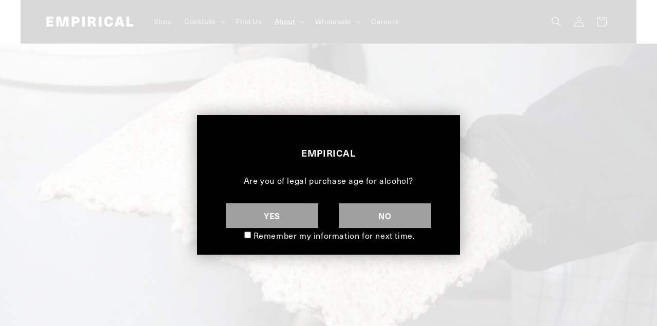

--- FILE ---
content_type: text/css
request_url: https://us.empirical.co/cdn/shop/t/50/assets/empirical-base.css?v=138316426317584035101765633427
body_size: 269
content:
@import"https://use.typekit.net/odb6rvp.css";:root{--main-font: $main-font;--font-body-family: $main-font;--font-heading-family: $main-font;--page-width: 144rem;--disabled-color: #b2b2b2}body{font-family:neue-haas-unica,sans-serif;font-weight:400;font-style:normal}h1,h2,h3,h4,h5,.h0,.h1,.h2,.h3,.h4,.h5{font-family:neue-haas-unica,sans-serif;font-weight:600;font-style:normal}.blockingDiv.block{position:fixed;top:0;right:0;bottom:0;left:0;display:flex;background:#000;z-index:10000;overflow:hidden}age-gate{position:fixed;width:100%;height:100%;z-index:4000;background:#000000b3;justify-content:flex-end;letter-spacing:-.03rem;display:none}age-gate .logo{margin-top:94px;margin-bottom:84px}age-gate.active{display:flex;align-items:center;justify-content:center}age-gate .currency-selector{display:none}age-gate .gate-active-container{width:462px}age-gate .privacy-container{width:100%}age-gate .privacy a{text-decoration:underline;font-size:16px;color:#fff}age-gate .column{display:flex;flex-direction:column;align-content:center;padding:0rem 1rem!important;font-size:16px!important;line-height:.2}@media screen and (max-width: 350px){body age-gate .column button{width:100%!important}}@media screen and (max-width: 480px){body age-gate .gate-active-container{width:100%}age-gate #enter-site{margin-top:40px;margin-bottom:180px;width:218px!important;font-size:18px!important}}age-gate .logo{margin-top:20px;margin-bottom:35px}age-gate .gate{font-size:16px}age-gate warning-container{display:block}age-gate button{font-weight:500;font-size:16px;width:120px;min-width:fit-content;line-height:100%;padding:0 1rem}age-gate .block{column-gap:1rem}age-gate .gate-button-block{column-gap:10px}age-gate .region{width:100%}@media screen and (max-height: 740px){age-gate #enter-site{margin-top:4%!important;margin-bottom:5%!important}age-gate .logo{margin-top:6%!important;margin-bottom:5%!important}}@media screen and (max-width: 540px){age-gate .gate-active-container{width:100%}age-gate .currency{font-size:12px}age-gate .privacy,age-gate .privacy a{font-size:12px;line-height:15.6px}age-gate .gate{font-size:16px}age-gate .separator{border-top:1px solid white}age-gate .region button{width:160px}age-gate button{font-weight:500;font-size:16px;line-height:100%;padding-top:1rem;padding-bottom:1rem}age-gate .block{column-gap:6rem}age-gate .gate-button-block{column-gap:17px}age-gate .privacy{padding-left:5%;padding-right:5%}}age-gate #enter-site{margin-top:40px;margin-bottom:100px}age-gate .currency{padding:1rem}.no-scroll{overflow:hidden}age-gate .gate{background:#000;width:100%;height:100%;font-weight:500;display:none;flex-direction:column;justify-content:center}.gate-logo{width:200px;height:22px}age-gate hr{margin:18px 0;height:1px;width:100%;border-top:1px solid #322f2f}age-gate hr:first-of-type{display:none}age-gate .warning{color:red;padding-top:.6rem;padding-left:1rem;padding-right:1rem;width:100%}age-gate .warning.hide{display:none}@media screen and (min-width: 1080px){age-gate .gate{min-width:600px}}@media screen and (min-width: 541px){age-gate .currency,age-gate .privacy,age-gate .privacy a{font-size:16px}age-gate .gate{font-size:18px}age-gate .block{column-gap:5rem}age-gate .gate-button-block{column-gap:20px}}age-gate .gate.active,age-gate .gate.active .gate-active-container{display:flex;align-items:center;justify-content:center;position:relative}age-gate .gate.active .gate-active-container{flex-direction:column}age-gate .block,age-gate .gate-button-block{display:flex;padding-top:1rem;justify-content:center}age-gate p,age-gate label,age-gate div{line-height:100%;color:#fff;text-align:center}age-gate input[type=radio]{accent-color:#949494;width:24px;height:24px;vertical-align:text-bottom}age-gate button{font-weight:500;font-size:18px;color:#fff;line-height:100%;background:#000;border:1px solid #7a7474;width:218px;height:auto;min-height:57px;padding-top:1rem;padding-bottom:1rem;font-family:neue-haas-unica,sans-serif}age-gate button.default{color:#000;background:#fff}age-gate button.disabled{color:#000;background:gray}a#NotifyMe{display:block}.klaviyo-bis-trigger{background-color:#fff;color:#000;padding:1em 2em;margin:1em 0!important}.product--large .klaviyo-bis-trigger{color:#000;display:inline-block;padding:2em;margin:1em 0!important;width:100%!important}.gate__gate-logo{height:auto;width:100%;object-fit:contain}
/*# sourceMappingURL=/cdn/shop/t/50/assets/empirical-base.css.map?v=138316426317584035101765633427 */


--- FILE ---
content_type: application/javascript; charset=utf-8
request_url: https://config.gorgias.chat/bundle-loader/shopify/empirical-spirits-us.myshopify.com
body_size: -227
content:
console.warn("No Gorgias chat widget installed or found for this Shopify store (empirical-spirits-us).")

--- FILE ---
content_type: text/javascript
request_url: https://cdn.shopify.com/extensions/019bdc70-9d9b-7366-9389-3c5886294554/accelpay-fulfillment-151/assets/accelpay-availability.js
body_size: 9133
content:
/** Serialize object to url query string */
const serialize = function (obj, prefix) {
  var str = [],
    p;
  for (p in obj) {
    if (obj.hasOwnProperty(p)) {
      var k = prefix ? prefix + '[' + p + ']' : p,
        v = obj[p];
      str.push(
        v !== null && typeof v === 'object'
          ? serialize(v, k)
          : encodeURIComponent(k) + '=' + encodeURIComponent(v),
      );
    }
  }
  return str.join('&');
};

/**
 * Application State Manager - Singleton pattern for global state
 */
class AppStateManager {
  static getInstance() {
    if (!AppStateManager.instance) {
      AppStateManager.instance = new AppStateManager();
    }
    return AppStateManager.instance;
  }

  constructor() {
    this.state = {
      address: {},
      editedAddress: {},
      availability: {
        delivery: [],
        standard: [],
        doordash: [],
      },
      addToCartText: '',
    };
  }

  getState() {
    return this.state;
  }

  setState(newState) {
    this.state = { ...this.state, ...newState };
  }
}

/**
 * Configuration Manager - Singleton pattern for app configuration
 */
class ConfigManager {
  static getInstance() {
    if (!ConfigManager.instance) {
      ConfigManager.instance = new ConfigManager();
    }
    return ConfigManager.instance;
  }

  constructor() {
    this.config = {
      apiDomain: `https://${location.hostname.includes('accelpay') ? 'stage' : 'api'}.accelpay.io`,
      brandId: window.accelpay_brand_id,
      campaign: new URLSearchParams(window.location.search).get('utm_campaign'),
      source: new URLSearchParams(window.location.search).get('utm_source'),
    };
  }

  getConfig() {
    return this.config;
  }
}

/**
 * Cookie utility service
 */
class CookieService {
  static set(name, value, days) {
    const expires = new Date();
    expires.setTime(expires.getTime() + days * 24 * 60 * 60 * 1000);
    document.cookie = `${name}=${value};expires=${expires.toUTCString()};path=/`;
  }

  static get(name) {
    const nameEQ = name + '=';
    const ca = document.cookie.split(';');

    for (let i = 0; i < ca.length; i++) {
      let c = ca[i];
      while (c.charAt(0) === ' ') c = c.substring(1, c.length);
      if (c.indexOf(nameEQ) === 0) return c.substring(nameEQ.length, c.length);
    }

    return null;
  }

  static delete(name) {
    document.cookie = `${name}=;expires=Thu, 01 Jan 1970 00:00:01 GMT;path=/`;
  }
}

/**
 * Event Bus for pub/sub pattern
 */
class EventBus {
  constructor() {
    this.events = {};
  }

  subscribe(event, callback) {
    if (!this.events[event]) {
      this.events[event] = [];
    }
    this.events[event].push(callback);
  }

  publish(event, data) {
    if (this.events[event]) {
      this.events[event].forEach(callback => callback(data));
    }
  }

  unsubscribe(event, callback) {
    if (this.events[event]) {
      this.events[event] = this.events[event].filter(cb => cb !== callback);
    }
  }
}

/**
 * DOM Element Factory - Creates UI elements
 */
class DOMElementFactory {
  static createElement(tag, attributes = {}, content = '') {
    const element = document.createElement(tag);

    Object.entries(attributes).forEach(([key, value]) => {
      if (key === 'className') {
        element.className = value;
      } else {
        element.setAttribute(key, value);
      }
    });

    if (content) {
      element.textContent = content;
    }

    return element;
  }

  static createSVG(attributes = {}, pathData = '') {
    const svg = document.createElementNS('http://www.w3.org/2000/svg', 'svg');
    Object.entries(attributes).forEach(([key, value]) => {
      svg.setAttribute(key, value);
    });

    if (pathData) {
      const path = document.createElementNS(
        'http://www.w3.org/2000/svg',
        'path',
      );
      path.setAttribute('d', pathData);
      svg.appendChild(path);
    }

    return svg;
  }
}

/**
 * UI Component Factory - Creates specific UI components
 */
class UIComponentFactory {
  static createModalContainer() {
    return DOMElementFactory.createElement('div', {
      id: 'accelpay-address-modal-container',
    });
  }

  static createOverlay() {
    return DOMElementFactory.createElement('div', {
      id: 'accelpay-overlay',
    });
  }

  static createModal() {
    return DOMElementFactory.createElement('div', {
      id: 'accelpay-address-modal',
    });
  }

  static createModalHeader() {
    const header = DOMElementFactory.createElement('div', {
      id: 'accelpay-modal-header',
    });

    const closeButton = DOMElementFactory.createElement('button', {
      id: 'accelpay-close-button',
    });

    const closeSvg = DOMElementFactory.createSVG(
      {
        width: '24px',
        height: '24px',
        fill: 'black',
        viewBox: '0 0 512 512',
      },
      'M443.6,387.1L312.4,255.4l131.5-130c5.4-5.4,5.4-14.2,0-19.6l-37.4-37.6c-2.6-2.6-6.1-4-9.8-4c-3.7,0-7.2,1.5-9.8,4  L256,197.8L124.9,68.3c-2.6-2.6-6.1-4-9.8-4c-3.7,0-7.2,1.5-9.8,4L68,105.9c-5.4,5.4-5.4,14.2,0,19.6l131.5,130L68.4,387.1  c-2.6,2.6-4.1,6.1-4.1,9.8c0,3.7,1.4,7.2,4.1,9.8l37.4,37.6c2.7,2.7,6.2,4.1,9.8,4.1c3.5,0,7.1-1.3,9.8-4.1L256,313.1l130.7,131.1  c2.7,2.7,6.2,4.1,9.8,4.1c3.5,0,7.1-1.3,9.8-4.1l37.4-37.6c2.6-2.6,4.1-6.1,4.1-9.8C447.7,393.2,446.2,389.7,443.6,387.1z',
    );

    closeButton.appendChild(closeSvg);
    header.appendChild(closeButton);
    return header;
  }

  static createLogo() {
    if (window.accelpayAddressGateSettings?.logo.includes('Liquid error')) {
      return null;
    }

    const logo = DOMElementFactory.createElement('div', {
      className: 'accelpay-brand-logo',
    });

    const image = DOMElementFactory.createElement('img', {
      src: window.accelpayAddressGateSettings.logo,
    });

    logo.appendChild(image);
    return logo;
  }

  static createTitle() {
    return DOMElementFactory.createElement(
      'h2',
      {
        id: 'accelpay-modal-title',
        className: 'accelpay-h2',
      },
      'Enter your delivery location',
    );
  }

  static createSubtitle() {
    return DOMElementFactory.createElement(
      'p',
      {
        id: 'accelpay-modal-subtitle',
      },
      'Note: Items for Standard Shipping and ASAP Delivery (Same Day Delivery) cannot be combined in the same cart and must be placed as separate orders.',
    );
  }

  static createModalContent() {
    const content = DOMElementFactory.createElement('div', {
      id: 'accelpay-modal-content',
    });

    const addressLabel = DOMElementFactory.createElement(
      'h6',
      {
        className: 'accelpay-h6',
      },
      'Address',
    );

    const input = DOMElementFactory.createElement('input', {
      id: 'accelpay-autocomplete-input',
      className: 'accelpay-input',
      type: 'text',
      placeholder: 'Street Address',
    });

    const clearContainer = DOMElementFactory.createElement('div', {
      id: 'accelpay-clear-container',
    });

    const clearButton = DOMElementFactory.createElement(
      'button',
      {
        id: 'accelpay-clear-button',
      },
      'Clear',
    );

    const errorMessage = DOMElementFactory.createElement('div', {
      id: 'accelpay-error-message',
      className: 'accelpay-error-message',
    });

    clearContainer.appendChild(clearButton);
    content.appendChild(addressLabel);
    content.appendChild(input);
    content.appendChild(clearContainer);
    content.appendChild(errorMessage);

    return content;
  }

  static createFooter() {
    const footer = DOMElementFactory.createElement('div', {
      id: 'accelpay-modal-footer',
    });

    const checkButton = DOMElementFactory.createElement(
      'button',
      {
        id: 'accelpay-check-availability-button',
        className: 'accelpay-check-availability-btn',
        disabled: true,
      },
      'Check Availability',
    );

    footer.appendChild(checkButton);
    return footer;
  }

  static createDeliveryBadge() {
    return DOMElementFactory.createElement(
      'span',
      {
        className:
          'accelpay-badge accelpay-delivery-badge accelpay-gopuff-badge',
      },
      'ASAP Delivery',
    );
  }

  static createShippingBadge() {
    return DOMElementFactory.createElement(
      'span',
      {
        className: 'accelpay-badge accelpay-shipping-badge',
      },
      'Standard Shipping',
    );
  }

  static createBadgeContainer() {
    const container = DOMElementFactory.createElement('div', {
      className: 'accelpay-badge-container',
    });
    container.style.display = 'flex';
    return container;
  }
}

/**
 * Modal Component - Encapsulates modal functionality
 */
class ModalComponent {
  constructor(eventBus) {
    this.eventBus = eventBus;
    this.elements = {};
    this.isOpen = false;

    this.createModal();
    this.bindEvents();
  }

  createModal() {
    const container = UIComponentFactory.createModalContainer();
    const overlay = UIComponentFactory.createOverlay();
    const modal = UIComponentFactory.createModal();

    // Assemble modal content
    const header = UIComponentFactory.createModalHeader();
    const logo = UIComponentFactory.createLogo();
    const title = UIComponentFactory.createTitle();
    const content = UIComponentFactory.createModalContent();
    const subtitle = UIComponentFactory.createSubtitle();
    const footer = UIComponentFactory.createFooter();

    modal.appendChild(header);
    if (logo) modal.appendChild(logo);
    modal.appendChild(title);
    modal.appendChild(content);
    modal.appendChild(subtitle);
    modal.appendChild(footer);

    container.appendChild(overlay);
    container.appendChild(modal);
    document.body.appendChild(container);

    // Cache elements
    this.elements = {
      container,
      overlay,
      modal,
      closeButton: modal.querySelector('#accelpay-close-button'),
      clearButton: modal.querySelector('#accelpay-clear-button'),
      autocompleteInput: modal.querySelector('#accelpay-autocomplete-input'),
      checkAvailabilityButton: modal.querySelector(
        '#accelpay-check-availability-button',
      ),
      errorMessage: modal.querySelector('#accelpay-error-message'),
    };
  }

  bindEvents() {
    this.elements.overlay.addEventListener('click', () => this.close());
    this.elements.closeButton.addEventListener('click', () => this.close());
    this.elements.clearButton.addEventListener('click', () => {
      this.hideErrorMessage();
      this.eventBus.publish('address:clear');
    });
    this.elements.checkAvailabilityButton.addEventListener('click', () => {
      if (!this.elements.checkAvailabilityButton.disabled) {
        this.eventBus.publish('checkAvailability:clicked');
      }
    });
  }

  open() {
    this.elements.overlay.classList.add('active');
    this.elements.modal.classList.add('active');
    this.isOpen = true;
    CookieService.set('accelpay_address_modal_opened', 'true', 30);
    this.eventBus.publish('modal:opened');
  }

  close() {
    this.elements.overlay.classList.remove('active');
    this.elements.modal.classList.remove('active');
    this.isOpen = false;
    this.eventBus.publish('modal:closed');
  }

  shouldShowOnLoad() {
    return (
      window.accelpayAddressGateSettings?.popup_on_load &&
      location.pathname !== '/cart' &&
      !CookieService.get('accelpay_address_modal_opened')
    );
  }

  getInput() {
    return this.elements.autocompleteInput;
  }

  updateCheckAvailabilityButton(hasFullAddress) {
    this.elements.checkAvailabilityButton.disabled = !hasFullAddress;
    this.elements.checkAvailabilityButton.classList.toggle(
      'disabled',
      !hasFullAddress,
    );
    
  }

  showErrorMessage(message) {
    this.elements.errorMessage.textContent = message;
    this.elements.errorMessage.style.display = 'block';
  }

  hideErrorMessage() {
    this.elements.errorMessage.style.display = 'none';
    this.elements.errorMessage.textContent = '';
  }
}

/**
 * Address Service - Handles address operations
 */
class AddressService {
  constructor(eventBus) {
    this.eventBus = eventBus;
    this.state = AppStateManager.getInstance().getState();
  }

  updateAddress(address) {
    try {
      console.debug('set address', address);
      this.state.address = address;
      CookieService.set('accelpay_address', JSON.stringify(address), 30);
      this.eventBus.publish('address:updated', address);
    } catch (error) {
      console.error('Error updating address', error);
    }
  }

  loadFromCookie() {
    const addressCookie = CookieService.get('accelpay_address');
    return addressCookie ? JSON.parse(addressCookie) : {};
  }

  clearAddress() {
    this.state.availability = { delivery: [], standard: [], doordash: [] };
    this.state.address = {};
    CookieService.set('accelpay_address', JSON.stringify({}), 30);
    this.eventBus.publish('address:cleared');
  }

  extractAddressComponents(addressComponents) {
    const number = this.findComponent(
      addressComponents,
      'street_number',
    )?.long_name;
    const street = this.findComponent(addressComponents, 'route')?.long_name;
    const city = this.findComponent(addressComponents, [
      'locality',
      'sublocality',
    ])?.long_name;
    const province = this.findComponent(
      addressComponents,
      'administrative_area_level_1',
    )?.short_name;
    const zip = this.findComponent(
      addressComponents,
      'postal_code',
    )?.short_name;
    const country = this.findComponent(
      addressComponents,
      'country',
    )?.short_name;

    return {
      address1: number && street ? `${number} ${street}` : null,
      city,
      province,
      zip,
      country,
    };
  }

  findComponent(components, types) {
    const typeArray = Array.isArray(types) ? types : [types];
    return components.find(c => typeArray.some(type => c.types.includes(type)));
  }

  isValidAddress(components) {
    return (
      components.address1 &&
      components.city &&
      components.province &&
      components.zip &&
      components.country
    );
  }
}

/**
 * Form Manager - Handles product form operations
 */
class FormManager {
  constructor() {
    this.addToCartTextSelector = this.buildAddToCartTextSelector();
    this.defaultAddToCartText = this.getDefaultAddToCartText();
  }

  buildAddToCartTextSelector() {
    const baseSelector = this.getButtonQuerySelector();
    const textSelector =
      window.accelpayAvailabilityProductsSettings
        ?.add_to_cart_text_query_selector;
    return `${baseSelector}${textSelector ? ` ${textSelector}` : ''}`;
  }

  getDefaultAddToCartText() {
    const forms = this.getForms();
    return (
      forms[0]?.querySelector(this.addToCartTextSelector)?.innerHTML ||
      'Add to Cart'
    );
  }

  getForms() {
    const selector =
      window.accelpayAvailabilityProductsSettings
        ?.product_form_query_selector || 'form[action="/cart/add"]';
    return Array.from(document.querySelectorAll(selector));
  }

  getButtonQuerySelector() {
    return (
      window.accelpayAvailabilityProductsSettings
        ?.add_to_cart_button_query_selector || 'button[type="submit"]'
    );
  }

  getButtonFromForm(form) {
    return form.querySelector(this.getButtonQuerySelector());
  }

  getVariantInfo(form) {
    console.debug('form', form);
    const input =
      form.querySelector('input[name="id"]') ||
      form.closest('input[name="id"]');
    const shopifyVariantId = input ? input.value : null;
    console.debug('shopifyVariantId', shopifyVariantId);
    const accelpayVariantId = window.accelpayVariantMap?.[shopifyVariantId];
    console.debug('accelpayVariantId', accelpayVariantId);

    return { input, shopifyVariantId, accelpayVariantId };
  }

  resetForms() {
    for (const form of this.getForms()) {
      this.resetSingleForm(form);
    }
  }

  resetSingleForm(form) {
    this.removeBadges(form);
    this.resetButtonState(form);
    this.hideFormIfNeeded(form);
  }

  removeBadges(form) {
    if (window.accelpayAvailabilityProductsSettings?.badge_products) {
      const badgeContainer = form.querySelector('.accelpay-badge-container');
      if (badgeContainer) badgeContainer.remove();
    }
  }

  resetButtonState(form) {
    if (window.accelpayAvailabilityProductsSettings?.control_button_state) {
      const button = this.getButtonFromForm(form);
      const buttonText = form.querySelector(this.addToCartTextSelector);

      if (button) {
        button.disabled = false;
        if (buttonText) {
          buttonText.innerHTML = this.defaultAddToCartText;
        }
      }
    }
  }

  hideFormIfNeeded(form) {
    if (
      window.accelpayAvailabilityProductsSettings?.hide_before_address_input
    ) {
      form.style.display = 'none';
    }
  }
}

/**
 * Base Availability Fetcher
 */
class BaseAvailabilityFetcher {
  constructor(apiService) {
    this.apiService = apiService;
  }

  async fetch() {
    throw new Error('fetch method must be implemented by subclass');
  }
}

/**
 * Shipping Availability Fetcher
 */
class ShippingAvailabilityFetcher extends BaseAvailabilityFetcher {
  async fetch() {
    const variantIds = this.apiService.getVariantIdsOnPage();
    return await this.apiService.batchFetchAvailability(variantIds, {
      'retailerTypes[]': 'standard',
      ignoreInventory: false,
    });
  }
}

/**
 * Delivery Availability Fetcher
 */
class DeliveryAvailabilityFetcher extends BaseAvailabilityFetcher {
  async fetch() {
    const state = AppStateManager.getInstance().getState();
    const variantIds = this.apiService.getVariantIdsOnPage();

    if (!variantIds.length || !state.address.lat || !state.address.lng) {
      return [];
    }

    const retailerIds = await this.getGopuffRetailerIds();

    const promises = [];

    // Add GoPuff availability if retailer IDs are available
    if (retailerIds) {
      promises.push(this.fetchGopuffAvailability(variantIds, retailerIds));
    }

    // Always try to fetch Dashmart availability
    promises.push(this.fetchDashmartAvailability(variantIds));

    const results = await Promise.all(promises);
    const allAvailability = results.flat();

    return [...new Set(allAvailability)];
  }

  async getGopuffRetailerIds() {
    const state = AppStateManager.getInstance().getState();
    const config = ConfigManager.getInstance().getConfig();

    const response = await fetch(
      `${config.apiDomain}/v1/hooks/gopuff/retailer?lat=${state.address.lat}&lng=${state.address.lng}`,
    );

    if (!response.ok) return null;

    const retailer = await response.json();
    return [retailer.id];
  }

  async fetchGopuffAvailability(variantIds, retailerIds) {
    return await this.apiService.batchFetchAvailability(variantIds, {
      'retailerTypes[]': 'gopuff',
      ignoreInventory: false,
      'retailerIds[]': retailerIds.join(','),
    });
  }

  async fetchDashmartAvailability(variantIds) {
    return await this.apiService.batchFetchAvailability(variantIds, {
      'retailerTypes[]': 'dashmart',
      ignoreInventory: false,
    });
  }
}

/**
 * DoorDash Availability Fetcher
 */
class DoordashAvailabilityFetcher extends BaseAvailabilityFetcher {
  async fetch() {
    const doordashButtons = document.querySelectorAll('[data-apdd-variantid]');
    const variantIds = Array.from(doordashButtons).map(loc =>
      loc.getAttribute('data-apdd-variantid'),
    );

    if (variantIds.length) {
      return await this.apiService.batchFetchAvailability(variantIds, {
        'retailerTypes[]': 'delivery_only',
        ignoreInventory: false,
      });
    }

    return [];
  }
}

/**
 * Availability Service Factory
 */
class AvailabilityServiceFactory {
  static createFetcher(type, apiService) {
    switch (type) {
      case 'shipping':
        return new ShippingAvailabilityFetcher(apiService);
      case 'delivery':
        return new DeliveryAvailabilityFetcher(apiService);
      case 'doordash':
        return new DoordashAvailabilityFetcher(apiService);
      default:
        throw new Error(`Unknown fetcher type: ${type}`);
    }
  }
}

/**
 * API Service - Handles all API communications
 */
class APIService {
  constructor() {
    this.config = ConfigManager.getInstance().getConfig();
  }

  getVariantIdsOnPage() {
    console.debug('window.accelpayVariantMap', window.accelpayVariantMap);
    return window.accelpayVariantMap
      ? Object.values(window.accelpayVariantMap)
      : [];
  }

  async batchFetchAvailability(variantIds, queryParams) {
    console.debug('variantIds', variantIds);

    if (!variantIds.length) return [];

    const batchSize = 100;
    const batches = this.createBatches(variantIds, batchSize);
    const results = {};

    for (const batch of batches) {
      const batchResults = await this.fetchBatch(batch, queryParams);
      Object.assign(results, batchResults);
    }

    return Object.keys(results).filter(
      id => results[id]['USD'].status === 'available',
    );
  }

  createBatches(array, batchSize) {
    const batches = [];
    for (let i = 0; i < array.length; i += batchSize) {
      batches.push(array.slice(i, i + batchSize));
    }
    return batches;
  }

  async fetchBatch(batch, queryParams) {
    const url = this.buildAvailabilityUrl(batch, queryParams);
    const response = await fetch(url);
    return await response.json();
  }

  buildAvailabilityUrl(batch, queryParams) {
    const state = AppStateManager.getInstance().getState();
    const baseParams = {
      ids: batch,
      ...(state.address.components?.zip
        ? { zip: state.address.components.zip }
        : {}),
      ...(state.address.components?.province
        ? { state: state.address.components.province }
        : {}),
    };

    const serializedBase = serialize(baseParams);
    const serializedQuery = queryParams
      ? `&${Object.entries(queryParams)
          .map(([key, value]) => `${key}=${value}`)
          .join('&')}`
      : '';

    return `${this.config.apiDomain}/v1/variants/availability?${serializedBase}${serializedQuery}`;
  }
}

/**
 * Google Places Service - Handles Google Places integration
 */
class GooglePlacesService {
  constructor(eventBus) {
    this.eventBus = eventBus;
    this.autocomplete = null;
  }

  async initialize(inputElement) {
    this.loadGoogleMapsScript();
    await this.initAutocomplete(inputElement);
  }

  loadGoogleMapsScript() {
    (g => {
      var h,
        a,
        k,
        p = 'The Google Maps JavaScript API',
        c = 'google',
        l = 'importLibrary',
        q = '__ib__',
        m = document,
        b = window;
      b = b[c] || (b[c] = {});
      var d = b.maps || (b.maps = {}),
        r = new Set(),
        e = new URLSearchParams(),
        u = () =>
          h ||
          (h = new Promise(async (f, n) => {
            await (a = m.createElement('script'));
            e.set('libraries', [...r] + '');
            for (k in g)
              e.set(
                k.replace(/[A-Z]/g, t => '_' + t[0].toLowerCase()),
                g[k],
              );
            e.set('callback', c + '.maps.' + q);
            a.src = `https://maps.${c}apis.com/maps/api/js?` + e;
            d[q] = f;
            a.onerror = () => (h = n(Error(p + ' could not load.')));
            a.nonce = m.querySelector('script[nonce]')?.nonce || '';
            m.head.append(a);
          }));
      d[l]
        ? console.warn(p + ' only loads once. Ignoring:', g)
        : (d[l] = (f, ...n) => r.add(f) && u().then(() => d[l](f, ...n)));
    })({
      key: 'AIzaSyC8h8gNsDlxsoc2ptMgl6LhjZe8AmMkZ1A',
      v: 'weekly',
    });
  }

  async initAutocomplete(inputElement) {
    try {
      console.debug('Import Google Places');
      const places = await window.google.maps.importLibrary('places');
      console.debug('Init Google Places', places);

      const options = {
        componentRestrictions: { country: 'us' },
        fields: [
          'formatted_address',
          'address_components',
          'geometry',
          'icon',
          'name',
        ],
        strictBounds: false,
      };

      this.autocomplete = new places.Autocomplete(inputElement, options);
      this.autocomplete.addListener('place_changed', () => {
        this.handlePlaceChange(this.autocomplete.getPlace());
      });
    } catch (error) {
      console.error('Error initializing Google Places Autocomplete:', error);
    }
  }

  handlePlaceChange(place) {
    console.debug('place', place);
    this.eventBus.publish('places:placeChanged', place);
  }
}

/**
 * Product Service - Handles product-related operations
 */
class ProductService {
  constructor(formManager, eventBus) {
    this.formManager = formManager;
    this.eventBus = eventBus;
    this.state = AppStateManager.getInstance().getState();
  }

  async decorateProducts() {
    try {
      this.cleanupExistingBadges();
      this.eventBus.publish('loading:start');
      this.removeFiltering();

      await this.fetchAllAvailability();
      await this.handleDoordashButtons();
      this.processProductForms();
      this.handleProductFiltering();
    } catch (e) {
      console.error('Error decorating products', e);
    } finally {
      this.eventBus.publish('loading:end');
    }
  }

  cleanupExistingBadges() {
    document
      .querySelectorAll('.accelpay-badge-container')
      .forEach(e => e.remove());
  }

  async fetchAllAvailability() {
    const apiService = new APIService();

    const deliveryFetcher = AvailabilityServiceFactory.createFetcher(
      'delivery',
      apiService,
    );
    this.state.availability.delivery = await deliveryFetcher.fetch();

    if (
      window.accelpayAvailabilityProductsSettings?.badge_products ||
      window.accelpayAvailabilityProductsSettings?.control_button_state
    ) {
      const shippingFetcher = AvailabilityServiceFactory.createFetcher(
        'shipping',
        apiService,
      );
      this.state.availability.standard = await shippingFetcher.fetch();
    }
  }

  async handleDoordashButtons() {
    const doordashButtons = document.querySelectorAll('[data-apdd-variantid]');
    if (doordashButtons.length) {
      const apiService = new APIService();
      const doordashFetcher = AvailabilityServiceFactory.createFetcher(
        'doordash',
        apiService,
      );
      this.state.availability.doordash = await doordashFetcher.fetch();
      this.eventBus.publish('doordash:updateButtons');
    }
  }

  processProductForms() {
    for (const form of this.formManager.getForms()) {
      const { accelpayVariantId } = this.formManager.getVariantInfo(form);

      if (window.accelpayAvailabilityProductsSettings?.badge_products) {
        this.addProductBadges(form, accelpayVariantId);
      }

      this.updateProductButton(form, accelpayVariantId);
    }
  }

  addProductBadges(form, accelpayVariantId) {
    const badgeContainer = UIComponentFactory.createBadgeContainer();

    if (this.state.availability.delivery.includes(`${accelpayVariantId}`)) {
      const deliveryBadge = UIComponentFactory.createDeliveryBadge();
      badgeContainer.appendChild(deliveryBadge);
    }

    if (this.state.availability.standard.includes(`${accelpayVariantId}`)) {
      const shippingBadge = UIComponentFactory.createShippingBadge();
      badgeContainer.appendChild(shippingBadge);
    }

    this.appendBadgeContainer(form, badgeContainer);
  }

  appendBadgeContainer(form, badgeContainer) {
    const querySelector =
      window.accelpayAvailabilityProductsSettings?.badge_query_selector;

    if (querySelector) {
      const component = form.querySelector(querySelector);
      if (component) {
        component.appendChild(badgeContainer);
        return;
      }
    }

    const input =
      form.querySelector('input[name="id"]') ||
      form.closest('input[name="id"]');
    if (input) {
      input.after(badgeContainer);
    }
  }

  updateProductButton(form, accelpayVariantId) {
    const button = this.formManager.getButtonFromForm(form);
    const buttonText = form.querySelector(
      this.formManager.addToCartTextSelector,
    );

    if (!accelpayVariantId) return;

    // If no address is set, buttons should be enabled by default
    if (!this.state.address.components) {
      if (
        window.accelpayAvailabilityProductsSettings?.hide_before_address_input
      ) {
        form.style.display = 'none';
      } else if (
        window.accelpayAvailabilityProductsSettings?.control_button_state &&
        button
      ) {
        button.disabled = false;
        if (buttonText) {
          buttonText.innerHTML = this.formManager.defaultAddToCartText;
        }
      }
      return;
    }

    const isAvailable =
      this.state.availability.standard.includes(`${accelpayVariantId}`) ||
      this.state.availability.delivery.includes(`${accelpayVariantId}`);

    if (
      window.accelpayAvailabilityProductsSettings?.hide_before_address_input
    ) {
      this.handleHideBeforeAddress(form, isAvailable);
    } else if (
      window.accelpayAvailabilityProductsSettings?.control_button_state &&
      button
    ) {
      this.handleButtonState(button, buttonText, isAvailable);
    }
  }

  handleHideBeforeAddress(form, isAvailable) {
    form.style.display = isAvailable ? '' : 'none';
  }

  handleButtonState(button, buttonText, isAvailable) {
    button.disabled = !isAvailable;

    if (buttonText) {
      buttonText.innerHTML = isAvailable
        ? this.formManager.defaultAddToCartText
        : 'Unavailable';
    }
  }

  handleProductFiltering() {
    if (window.accelpayAvailabilityProductsSettings?.filter_products) {
      this.filterProducts();
      this.updateEmptyState();
      this.updateProductCount();
    }
  }

  filterProducts() {
    const forms = this.formManager.getForms();

    for (const form of forms) {
      const input =
        form.querySelector('input[name="id"]') ||
        form.closest('input[name="id"]');
      const accelpayVariantId = window.accelpayVariantMap?.[input?.value];

      if (!this.state.address.components) {
        form.classList.remove('accelpay-delivery-product-unavailable');
      } else if (
        !this.state.availability.delivery.includes(`${accelpayVariantId}`)
      ) {
        form.classList.add('accelpay-delivery-product-unavailable');
      } else {
        form.classList.remove('accelpay-delivery-product-unavailable');
      }
    }
  }

  updateEmptyState() {
    const availableProducts = this.formManager
      .getForms()
      .filter(
        form =>
          !form.classList.contains('accelpay-delivery-product-unavailable'),
      );

    const emptyComponent = document.querySelector('.collection--empty');
    if (emptyComponent) {
      emptyComponent.classList.toggle('hide', availableProducts.length > 0);
    }

    // If no existing empty component and no available products, create one
    if (
      !emptyComponent &&
      availableProducts.length === 0 &&
      this.state.address.components
    ) {
      this.createNoProductsMessage();
    } else if (availableProducts.length > 0) {
      // Remove any custom no products message when products become available
      this.removeNoProductsMessage();
    }

    console.debug('availableProducts', availableProducts);
  }

  createNoProductsMessage() {
    // Remove any existing custom message first
    this.removeNoProductsMessage();

    const noProductsMessage = DOMElementFactory.createElement('div', {
      className: 'accelpay-no-products-message',
    });

    const messageText = DOMElementFactory.createElement(
      'p',
      {
        className: 'accelpay-no-products-text',
      },
      'No products available for delivery to your location. Please try a different address or check back later.',
    );

    const addressInfo = DOMElementFactory.createElement(
      'p',
      {
        className: 'accelpay-address-info',
      },
      `Current address: ${this.state.address.formatted_address}`,
    );

    noProductsMessage.appendChild(messageText);
    noProductsMessage.appendChild(addressInfo);

    // Find a good place to insert the message - typically after the collection container
    const collectionContainer = document.querySelector(
      '.collection-container, .collection, .products-grid, .product-grid',
    );
    if (collectionContainer) {
      collectionContainer.parentNode.insertBefore(
        noProductsMessage,
        collectionContainer.nextSibling,
      );
    } else {
      // Fallback: insert at the end of the main content area
      const mainContent = document.querySelector(
        'main, .main-content, .content, product-list',
      );
      if (mainContent) {
        mainContent.appendChild(noProductsMessage);
      }
    }

    /*
     * CSS Styling Suggestions:
     *
     * .accelpay-no-products-message {
     *   text-align: center;
     *   padding: 2rem;
     *   margin: 2rem 0;
     *   background-color: #f8f9fa;
     *   border: 1px solid #dee2e6;
     *   border-radius: 0.375rem;
     * }
     *
     * .accelpay-no-products-text {
     *   font-size: 1.125rem;
     *   font-weight: 500;
     *   color: #495057;
     *   margin-bottom: 0.5rem;
     * }
     *
     * .accelpay-address-info {
     *   font-size: 0.875rem;
     *   color: #6c757d;
     *   margin: 0;
     * }
     */
  }

  removeNoProductsMessage() {
    const existingMessage = document.querySelector(
      '.accelpay-no-products-message',
    );
    if (existingMessage) {
      existingMessage.remove();
    }
  }

  updateProductCount() {
    const productCountSelector =
      window.accelpayAvailabilityProductsSettings?.product_count_query_selector;

    console.log('productCountSelector', productCountSelector);
    if (!productCountSelector) return;

    const productCountElement = document.querySelector(productCountSelector);
    console.log('productCountElement', productCountElement);
    if (!productCountElement) return;

    const availableProducts = this.formManager
      .getForms()
      .filter(
        form =>
          !form.classList.contains('accelpay-delivery-product-unavailable'),
      );

    // Get the current text content and extract the number pattern
    const currentText =
      productCountElement.textContent || productCountElement.innerText;
    const count = availableProducts.length;

    // Try to preserve the original text structure by replacing just the number
    if (currentText.match(/\d+/)) {
      let updatedText = currentText.replace(/\d+/, count.toString());

      // Handle pluralization for common patterns
      if (count === 1) {
        // Convert plural to singular
        updatedText = updatedText
          .replace(/\s+products\b/i, ' product')
          .replace(/\s+items\b/i, ' item')
          .replace(/\s+results\b/i, ' result');
      } else {
        // Convert singular to plural
        updatedText = updatedText
          .replace(/\s+product\b/i, ' products')
          .replace(/\s+item\b/i, ' items')
          .replace(/\s+result\b/i, ' results');
      }

      productCountElement.textContent = updatedText;
    } else {
      // Fallback to just setting the count if no number pattern found
      productCountElement.textContent = count.toString();
    }
  }

  removeFiltering() {
    if (window.accelpayAvailabilityProductsSettings?.filter_products) {
      const forms = this.formManager.getForms();
      for (const form of forms) {
        form.classList.remove('accelpay-delivery-product-unavailable');
      }
    }
    // Remove any custom no products message when filtering is cleared
    this.removeNoProductsMessage();
  }

  handleAddressClear() {
    this.cleanupExistingBadges();
    this.removeFiltering();

    // Reset button states when address is cleared
    if (window.accelpayAvailabilityProductsSettings?.control_button_state) {
      for (const form of this.formManager.getForms()) {
        const button = this.formManager.getButtonFromForm(form);
        const buttonText = form.querySelector(
          this.formManager.addToCartTextSelector,
        );

        if (button) {
          button.disabled = false;
          if (buttonText) {
            buttonText.innerHTML = this.formManager.defaultAddToCartText;
          }
        }
      }
    }

    this.processProductForms();
    this.handleProductFiltering();
  }
}

/**
 * UI Service - Handles UI updates and interactions
 */
class UIService {
  constructor(formManager, eventBus) {
    this.formManager = formManager;
    this.eventBus = eventBus;
    this.state = AppStateManager.getInstance().getState();
    this.config = ConfigManager.getInstance().getConfig();
  }

  setLoading(loading) {
    this.updateCollectionLoading(loading);
    this.updateButtonTexts(loading);
  }

  updateCollectionLoading(loading) {
    const gopuffCollection = document.querySelector('.gopuff-collection');
    if (gopuffCollection) {
      gopuffCollection.classList.toggle('loading', loading);
    }
  }

  updateButtonTexts(loading) {
    for (const form of this.formManager.getForms()) {
      if (window.accelpayAvailabilityProductsSettings?.control_button_state) {
        const buttonText = form.querySelector(
          this.formManager.addToCartTextSelector,
        );
        if (!buttonText) continue;

        const currentText = buttonText.innerHTML;
        buttonText.innerHTML = loading
          ? 'Loading...'
          : currentText.toLowerCase() === 'unavailable'
            ? currentText
            : this.formManager.defaultAddToCartText;
      }
    }
  }

  updateAddressButtons() {
    const addressGateButtonsText = document.querySelectorAll(
      '.accelpay-address-text',
    );
    addressGateButtonsText.forEach(button => {
      button.innerHTML =
        this.state.address.components?.address1 || 'Enter your address';
    });
  }

  updateShopifyCheckout() {
    if (this.state.address.components) {
      fetch('/cart/update.js', {
        method: 'POST',
        headers: { 'Content-Type': 'application/json' },
        body: JSON.stringify({
          attributes: { address: this.state.address },
        }),
      });

      fetch(
        `/checkout?${serialize({ shipping_address: this.state.address.components }, 'checkout')}`,
      );
    }
  }

  track(eventName, payload = {}) {
    if (typeof window.gtag === 'function') {
      window.gtag('event', eventName, payload);
    }
  }
}

/**
 * DoorDash Service - Handles DoorDash specific functionality
 */
class DoorDashService {
  constructor(eventBus) {
    this.eventBus = eventBus;
    this.state = AppStateManager.getInstance().getState();
    this.config = ConfigManager.getInstance().getConfig();
    this.uiService = new UIService(new FormManager(), eventBus);
  }

  async populateButtons() {
    const doordashButtons = document.querySelectorAll('[data-apdd-variantid]');
    const variantIds = Array.from(doordashButtons).map(loc =>
      loc.getAttribute('data-apdd-variantid'),
    );

    if (!variantIds.length) return;

    const variantRes = await fetch(
      `${this.config.apiDomain}/v1/variants?ids[]=${variantIds.join(',')}`,
    );

    if (!variantRes.ok) return;

    const variants = await variantRes.json();
    let anySuccess = false;

    for (const loc of doordashButtons) {
      const variantId = loc.getAttribute('data-apdd-variantid');
      const variant = variants.find(v => v.id == variantId);
      const ddSic = variant?.externalTags?.dd_sic;

      if (ddSic) {
        this.setupButton(loc, variantId, ddSic);
        anySuccess = true;
      }
    }

    return anySuccess;
  }

  setupButton(loc, variantId, ddSic) {
    const link = loc.querySelector('a');
    link.href = this.buildUrl(ddSic);

    const shouldHide =
      window.accelpayDoordashButtonSettings?.hide_until_available;
    loc.style.display = shouldHide ? 'none' : 'block';

    if (!shouldHide) {
      link.classList.remove('disabled');
    }

    link.addEventListener('click', () => {
      this.uiService.track('dd_click', {
        zipcode: this.state.address.components?.zip,
        variantId,
      });
    });
  }

  buildUrl(ddSic) {
    return `https://www.doordash.com/products/-/${ddSic}?utm_campaign=CX_US_PA_LY_LY_NVT_CUSXXX__ALCOHO_%20Accelpay_Feed_%7B%7Bbrand&utm_medium=AccelPay&utm_source=AccelPay&ap_brand_id=${this.config.brandId}&ap_utm_campaign=${this.config.campaign}&ap_utm_source=${this.config.source}`;
  }

  updateButtons() {
    const doordashButtons = document.querySelectorAll('[data-apdd-variantid]');
    for (const loc of doordashButtons) {
      const variantId = loc.getAttribute('data-apdd-variantid');
      const isAvailable =
        !this.state.address.formatted_address ||
        this.state.availability.doordash.includes(variantId);

      this.updateSingleButton(loc, variantId, isAvailable);
    }
  }

  updateSingleButton(loc, variantId, isAvailable) {
    const link = loc.querySelector('a');
    const shouldHide =
      window.accelpayDoordashButtonSettings?.hide_until_available;

    if (isAvailable) {
      link.classList.remove('disabled');
      if (shouldHide) loc.style.display = 'block';
      this.uiService.track('dd_available', {
        zipcode: this.state.address.components?.zip,
        variantId,
      });
    } else {
      link.classList.add('disabled');
      if (shouldHide) loc.style.display = 'none';
      this.uiService.track('dd_not_available', {
        zipcode: this.state.address.components?.zip,
        variantId,
      });
    }
  }
}

/**
 * Main Application Controller - Orchestrates all components
 */
class AccelPayAddressInputApp {
  constructor() {
    this.eventBus = new EventBus();
    this.initializeServices();
    this.setupEventListeners();
    this.initialize();
  }

  initializeServices() {
    this.formManager = new FormManager();
    this.addressService = new AddressService(this.eventBus);
    this.modalComponent = new ModalComponent(this.eventBus);
    this.googlePlacesService = new GooglePlacesService(this.eventBus);
    this.productService = new ProductService(this.formManager, this.eventBus);
    this.uiService = new UIService(this.formManager, this.eventBus);
    this.doorDashService = new DoorDashService(this.eventBus);
  }

  setupEventListeners() {
    // Address events
    this.eventBus.subscribe('address:updated', address => {
      this.uiService.updateAddressButtons();
      this.uiService.updateShopifyCheckout();
      this.modalComponent.getInput().value = address.formatted_address || '';
    });

    this.eventBus.subscribe('address:cleared', () => {
      this.doorDashService.updateButtons();
      this.formManager.resetForms();
      this.productService.handleAddressClear();
      this.modalComponent.close();
    });

    this.eventBus.subscribe('address:clear', () => {
      this.addressService.clearAddress();
      this.modalComponent.updateCheckAvailabilityButton(false);
      this.modalComponent.hideErrorMessage();
    });

    // Modal events
    this.eventBus.subscribe('modal:closed', () => {
      const state = AppStateManager.getInstance().getState();
      this.addressService.updateAddress(state.address);
    });

    // Loading events
    this.eventBus.subscribe('loading:start', () => {
      this.uiService.setLoading(true);
    });

    this.eventBus.subscribe('loading:end', () => {
      this.uiService.setLoading(false);
    });

    // Places events
    this.eventBus.subscribe('places:placeChanged', place => {
      this.handlePlaceChange(place);
    });

    // DoorDash events
    this.eventBus.subscribe('doordash:updateButtons', () => {
      this.doorDashService.updateButtons();
    });

    // Check Availability button events
    this.eventBus.subscribe('checkAvailability:clicked', () => {
      this.handleSubmit();
    });
  }

  async initialize() {
    this.bindAddressGateButtons();
    await this.loadAddressFromCookie();
    await this.doorDashService.populateButtons();
    await this.googlePlacesService.initialize(this.modalComponent.getInput());
    this.handlePopupOnLoad();
  }

  bindAddressGateButtons() {
    const addressGateButtons = document.querySelectorAll(
      '.accelpay-address-button',
    );
    addressGateButtons.forEach(button => {
      button.addEventListener('click', () => this.modalComponent.open());
    });
  }

  async loadAddressFromCookie() {
    const address = this.addressService.loadFromCookie();
    console.debug('address', address);

    if (address?.formatted_address) {
      this.addressService.updateAddress(address);
      await this.productService.decorateProducts();
    } else {
      this.handleNoAddress();
    }
  }

  handleNoAddress() {
    console.log(
      'hide before address input',
      window.accelpayAvailabilityProductsSettings?.hide_before_address_input,
    );

    if (
      window.accelpayAvailabilityProductsSettings?.hide_before_address_input
    ) {
      for (const form of this.formManager.getForms()) {
        form.style.display = 'none';
      }
    }
  }

  handlePopupOnLoad() {
    if (this.modalComponent.shouldShowOnLoad()) {
      this.modalComponent.open();
    }
  }

  handlePlaceChange(place) {
    console.debug('place', place);

    const lat = place.geometry.location.lat();
    const lng = place.geometry.location.lng();
    const components = this.addressService.extractAddressComponents(
      place.address_components,
    );

    const hasFullAddress = this.addressService.isValidAddress(components);
    this.modalComponent.updateCheckAvailabilityButton(hasFullAddress);

    if (hasFullAddress) {
      this.modalComponent.hideErrorMessage();
      const state = AppStateManager.getInstance().getState();
      state.editedAddress = {
        lat,
        lng,
        components,
        formatted_address: place.formatted_address,
      };
    } else {
      this.modalComponent.showErrorMessage(
        'Please enter a complete address with street, city, state, and zip code.',
      );
    }
  }

  async handleSubmit() {
    const state = AppStateManager.getInstance().getState();
    state.availability = { delivery: [], standard: [], doordash: [] };
    this.modalComponent.close();
    state.address = state.editedAddress;
    this.addressService.updateAddress(state.address);
    await this.productService.decorateProducts();
    this.doorDashService.updateButtons();
  }
}

// Initialize the application when the script loads
window.accelpayAddressInput = new AccelPayAddressInputApp();
